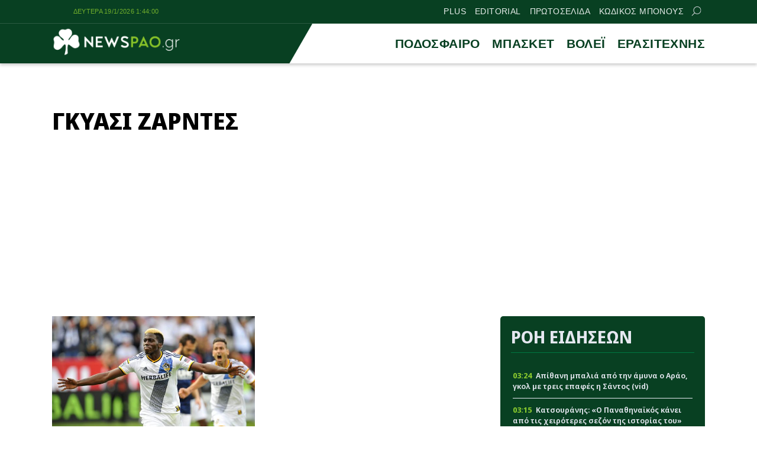

--- FILE ---
content_type: text/html; charset=UTF-8
request_url: https://newspao.gr/tag/%CE%B3%CE%BA%CF%85%CE%AC%CF%83%CE%B9-%CE%B6%CE%B1%CF%81%CE%BD%CF%84%CE%AD%CF%82
body_size: 15259
content:
<!doctype html>
<html lang="el" class="no-js">
	    <head>
		<meta charset="UTF-8">
			<meta name="referrer" content="always" />
	<meta http-equiv="X-UA-Compatible" content="IE=edge,chrome=1">
	<meta name="viewport" content="width=device-width, initial-scale=1.0">
	<meta name="theme-color" content="#084022">
	<meta name="msapplication-navbutton-color" content="#084022">
	<meta name="apple-mobile-web-app-capable" content="yes">
	<meta name="apple-mobile-web-app-status-bar-style" content="black-translucent">
	<meta name="robots" content="max-image-preview:large">
		
	<meta property="fb:pages" content="https://www.facebook.com/newspao.gr">
	<meta property="og:locale" content="el_GR">
	<meta property="og:site_name" content="Newspao.gr">
	<meta property="og:type" content="website">		
	<meta property="og:url" content="https://newspao.gr/tag/%ce%b3%ce%ba%cf%85%ce%ac%cf%83%ce%b9-%ce%b6%ce%b1%cf%81%ce%bd%cf%84%ce%ad%cf%82">
	<meta property="og:updated_time" content="2015-09-14T08:27:36+03:00">
	<meta property="og:title" content="Γκυάσι Ζαρντές | Ειδήσεις και Νέα - Παναθηναϊκός">
	<meta property="og:description" content="">
	<meta property="og:image" content="https://newspao.gr/wp-content/themes/netway_newspao/img/social_generic.png">
	<meta property="og:image:url" content="https://newspao.gr/wp-content/themes/netway_newspao/img/social_generic.png">
	<meta property="og:image:secure_url" content="https://newspao.gr/wp-content/themes/netway_newspao/img/social_generic.png">
	<meta property="og:image:width" content="1920">
	<meta property="og:image:height" content="1080">
				<meta property="article:modified_time" content="2015-09-14T08:27:36+03:00">
	<meta name="twitter:card" content="summary_large_image">
	<meta name="twitter:title" content="Γκυάσι Ζαρντές | Ειδήσεις και Νέα - Παναθηναϊκός">
	<meta name="twitter:url" content="https://newspao.gr/tag/%ce%b3%ce%ba%cf%85%ce%ac%cf%83%ce%b9-%ce%b6%ce%b1%cf%81%ce%bd%cf%84%ce%ad%cf%82">
	<meta name="twitter:description" content="">
	<meta name="twitter:image" content="https://newspao.gr/wp-content/themes/netway_newspao/img/social_generic.png">
	<link rel="image_src" href="https://newspao.gr/wp-content/themes/netway_newspao/img/social_generic.png">
	
	
<script data-schema="CollectionPage" type="application/ld+json">		
	{"@context":"http://schema.org",
		"@type":"WebPage",
		"@id" : "https://newspao.gr/tag/%ce%b3%ce%ba%cf%85%ce%ac%cf%83%ce%b9-%ce%b6%ce%b1%cf%81%ce%bd%cf%84%ce%ad%cf%82",
		"description":"",
		"url": "https://newspao.gr/tag/%ce%b3%ce%ba%cf%85%ce%ac%cf%83%ce%b9-%ce%b6%ce%b1%cf%81%ce%bd%cf%84%ce%ad%cf%82",
		"alternativeHeadline":"Γκυάσι Ζαρντές | Ειδήσεις και Νέα - Παναθηναϊκός",
		"dateCreated":"",
		"dateModified":"2015-09-14T08:27:36+03:00",
		"datePublished":"",
		"isAccessibleForFree": "http://schema.org/True",
		"mainEntityOfPage": {
			"@type": "WebPage",
			"@id": "https://newspao.gr/tag/%ce%b3%ce%ba%cf%85%ce%ac%cf%83%ce%b9-%ce%b6%ce%b1%cf%81%ce%bd%cf%84%ce%ad%cf%82",
			"url": "https://newspao.gr/tag/%ce%b3%ce%ba%cf%85%ce%ac%cf%83%ce%b9-%ce%b6%ce%b1%cf%81%ce%bd%cf%84%ce%ad%cf%82",
			"name":"Γκυάσι Ζαρντές | Ειδήσεις και Νέα - Παναθηναϊκός",
			"dateModified":"2015-09-14T08:27:36+03:00",
			"inLanguage": "el",
			"breadcrumb" : {
			"@type" : "BreadcrumbList",
			"itemListElement" : [{
				"@type" : "ListItem",
				"position" : "1",
				"name" : "Newspao.gr",
				"item" : {
					"@type" : "Thing",
					"@id" : "https://newspao.gr"
				}
			},
			{
				"@type" : "ListItem",
				"position" : "2",
				"name" : "Γκυάσι Ζαρντές | Ειδήσεις και Νέα - Παναθηναϊκός"
			}]
			}
		
		},
			"publisher":{
				"@type":"NewsMediaOrganization",
				"name":"Newspao.gr",
				"url":"https://newspao.gr",
				"sameAs": [
					"https://www.facebook.com/newspao.gr"
				],
			"logo":{
				"@type":"ImageObject",
				"url":"https://newspao.gr/wp-content/themes/netway_newspao/img/np_logo.png",
				"width":480,
				"height":105
			}
			}
	}
		
		</script><script data-schema="NewsMediaOrganization" type="application/ld+json">		
		{"@context":"http://schema.org",
		"@type":"NewsMediaOrganization",
		"name":"Newspao.gr",
		"url":"https://newspao.gr",
		"logo":{
				"@type":"ImageObject",
				"url":"https://newspao.gr/wp-content/themes/netway_newspao/img/np_logo.png",
				"width":480,
				"height":105
			}
		
	}
	</script>			
	<script src="//cdn.orangeclickmedia.com/tech/newspao.gr/ocm.js" async="async"></script>
	<meta name="google-site-verification" content="oYi4Ni5Ln3OTsgXdOhTRUoEpJ_VfOAMKp821quiya0k" />

<script>!function(n){if(!window.cnx){window.cnx={},window.cnx.cmd=[];var t=n.createElement('iframe');t.src='javascript:false'; t.display='none',t.onload=function(){var n=t.contentWindow.document,c=n.createElement('script');c.src='//cd.connatix.com/connatix.player.js?cid=802bc865-afca-472a-8b42-6b7ce9fd58ba&pid=f5bae7ae-be72-45c7-a59b-be958af44c58',c.setAttribute('async','1'),c.setAttribute('type','text/javascript'),n.body.appendChild(c)},n.head.appendChild(t)}}(document);</script>

<script>!function(n){if(!window.cnx){window.cnx={},window.cnx.cmd=[];var t=n.createElement('iframe');t.src='javascript:false'; t.display='none',t.onload=function(){var n=t.contentWindow.document,c=n.createElement('script');c.src='//cd.connatix.com/connatix.player.js?cid=802bc865-afca-472a-8b42-6b7ce9fd58ba&pid=a96593e8-84af-4293-9138-8b05ee8c28d2',c.setAttribute('async','1'),c.setAttribute('type','text/javascript'),n.body.appendChild(c)},n.head.appendChild(t)}}(document);</script>

<script data-moa-script src="//servedbynxus.com/o.js?uid=50e38713ff8c26f6a049cb1d" type="text/javascript"></script>	<script src="https://t.atmng.io/adweb/xaa06cpWl.prod.js" async></script>

		<style>
#wpadminbar #wp-admin-bar-wccp_free_top_button .ab-icon:before {
	content: "\f160";
	color: #02CA02;
	top: 3px;
}
#wpadminbar #wp-admin-bar-wccp_free_top_button .ab-icon {
	transform: rotate(45deg);
}
</style>
<meta name='robots' content='index, follow, max-image-preview:large, max-snippet:-1, max-video-preview:-1' />

	<!-- This site is optimized with the Yoast SEO Premium plugin v22.4 (Yoast SEO v22.4) - https://yoast.com/wordpress/plugins/seo/ -->
	<title>Γκυάσι Ζαρντές | Ειδήσεις και Νέα - Παναθηναϊκός</title>
	<meta name="description" content="Γκυάσι Ζαρντές Ειδήσεις, νέα, ενημέρωση, Βαθμολογίες, αποτελέσματα" />
	<link rel="canonical" href="https://newspao.gr/tag/γκυάσι-ζαρντές" />
	<!-- / Yoast SEO Premium plugin. -->


<link rel='dns-prefetch' href='//fonts.googleapis.com' />
<link rel="alternate" type="application/rss+xml" title="Ετικέτα ροής Newspao.gr &raquo; Γκυάσι Ζαρντές" href="https://newspao.gr/tag/%ce%b3%ce%ba%cf%85%ce%ac%cf%83%ce%b9-%ce%b6%ce%b1%cf%81%ce%bd%cf%84%ce%ad%cf%82/feed" />
<link rel='stylesheet' id='sgr-css' href='https://newspao.gr/wp-content/plugins/simple-google-recaptcha/sgr.css?ver=1701791192' type='text/css' media='all' />
<style id='classic-theme-styles-inline-css' type='text/css'>
/*! This file is auto-generated */
.wp-block-button__link{color:#fff;background-color:#32373c;border-radius:9999px;box-shadow:none;text-decoration:none;padding:calc(.667em + 2px) calc(1.333em + 2px);font-size:1.125em}.wp-block-file__button{background:#32373c;color:#fff;text-decoration:none}
</style>
<link rel='stylesheet' id='required-css' href='https://newspao.gr/wp-content/themes/netway_newspao/css/required.css?ver=1.91' type='text/css' media='all' />
<link rel='stylesheet' id='main-css' href='https://newspao.gr/wp-content/themes/netway_newspao/css/main.css?ver=1.91' type='text/css' media='all' />
<link rel='stylesheet' id='responsive-css' href='https://newspao.gr/wp-content/themes/netway_newspao/css/responsive.css?ver=1.91' type='text/css' media='all' />
<link rel='stylesheet' id='__EPYT__style-css' href='https://newspao.gr/wp-content/plugins/youtube-embed-plus/styles/ytprefs.min.css?ver=14.2.1' type='text/css' media='all' />
<style id='__EPYT__style-inline-css' type='text/css'>

                .epyt-gallery-thumb {
                        width: 33.333%;
                }
                
</style>
<script type="text/javascript" id="sgr-js-extra">
/* <![CDATA[ */
var sgr = {"sgr_site_key":"6Lc-60wUAAAAAA6vy8XLDGEJDDo4AlgxpiC_kwVO"};
/* ]]> */
</script>
<script type="text/javascript" src="https://newspao.gr/wp-content/plugins/simple-google-recaptcha/sgr.js?ver=1712667324" id="sgr-js"></script>
<script type="text/javascript" src="https://newspao.gr/wp-includes/js/jquery/jquery.min.js?ver=3.7.1" id="jquery-core-js"></script>
<script type="text/javascript" id="__ytprefs__-js-extra">
/* <![CDATA[ */
var _EPYT_ = {"ajaxurl":"https:\/\/newspao.gr\/wp-admin\/admin-ajax.php","security":"2b90ae47e2","gallery_scrolloffset":"20","eppathtoscripts":"https:\/\/newspao.gr\/wp-content\/plugins\/youtube-embed-plus\/scripts\/","eppath":"https:\/\/newspao.gr\/wp-content\/plugins\/youtube-embed-plus\/","epresponsiveselector":"[\"iframe.__youtube_prefs__\",\"iframe[src*='youtube.com']\",\"iframe[src*='youtube-nocookie.com']\",\"iframe[data-ep-src*='youtube.com']\",\"iframe[data-ep-src*='youtube-nocookie.com']\",\"iframe[data-ep-gallerysrc*='youtube.com']\"]","epdovol":"1","version":"14.2.1","evselector":"iframe.__youtube_prefs__[src], iframe[src*=\"youtube.com\/embed\/\"], iframe[src*=\"youtube-nocookie.com\/embed\/\"]","ajax_compat":"","maxres_facade":"eager","ytapi_load":"light","pause_others":"","stopMobileBuffer":"1","facade_mode":"","not_live_on_channel":"","vi_active":"","vi_js_posttypes":[]};
/* ]]> */
</script>
<script type="text/javascript" src="https://newspao.gr/wp-content/plugins/youtube-embed-plus/scripts/ytprefs.min.js?ver=14.2.1" id="__ytprefs__-js"></script>
<script type="text/javascript" id="wbcr_clearfy-css-lazy-load-js-extra">
/* <![CDATA[ */
var wbcr_clearfy_async_links = {"wbcr_clearfy-google-fonts":"https:\/\/fonts.googleapis.com\/css2?family=Noto%20Sans%20Display:ital,wght@0,100;0,200;0,300;0,400;0,500;0,600;0,700;0,800;0,900;1,100;1,200;1,300;1,400;1,500;1,600;1,700;1,800;1,900&display=swap"};
/* ]]> */
</script>
<script type="text/javascript" src="https://newspao.gr/wp-content/plugins/clearfy/assets/js/css-lazy-load.min.js?ver=2.2.1" id="wbcr_clearfy-css-lazy-load-js"></script>
<script id="wpcp_disable_selection" type="text/javascript">
var image_save_msg='You are not allowed to save images!';
	var no_menu_msg='Context Menu disabled!';
	var smessage = "Content is protected !!";

function disableEnterKey(e)
{
	var elemtype = e.target.tagName;
	
	elemtype = elemtype.toUpperCase();
	
	if (elemtype == "TEXT" || elemtype == "TEXTAREA" || elemtype == "INPUT" || elemtype == "PASSWORD" || elemtype == "SELECT" || elemtype == "OPTION" || elemtype == "EMBED")
	{
		elemtype = 'TEXT';
	}
	
	if (e.ctrlKey){
     var key;
     if(window.event)
          key = window.event.keyCode;     //IE
     else
          key = e.which;     //firefox (97)
    //if (key != 17) alert(key);
     if (elemtype!= 'TEXT' && (key == 97 || key == 65 || key == 67 || key == 99 || key == 88 || key == 120 || key == 26 || key == 85  || key == 86 || key == 83 || key == 43 || key == 73))
     {
		if(wccp_free_iscontenteditable(e)) return true;
		show_wpcp_message('You are not allowed to copy content or view source');
		return false;
     }else
     	return true;
     }
}


/*For contenteditable tags*/
function wccp_free_iscontenteditable(e)
{
	var e = e || window.event; // also there is no e.target property in IE. instead IE uses window.event.srcElement
  	
	var target = e.target || e.srcElement;

	var elemtype = e.target.nodeName;
	
	elemtype = elemtype.toUpperCase();
	
	var iscontenteditable = "false";
		
	if(typeof target.getAttribute!="undefined" ) iscontenteditable = target.getAttribute("contenteditable"); // Return true or false as string
	
	var iscontenteditable2 = false;
	
	if(typeof target.isContentEditable!="undefined" ) iscontenteditable2 = target.isContentEditable; // Return true or false as boolean

	if(target.parentElement.isContentEditable) iscontenteditable2 = true;
	
	if (iscontenteditable == "true" || iscontenteditable2 == true)
	{
		if(typeof target.style!="undefined" ) target.style.cursor = "text";
		
		return true;
	}
}

////////////////////////////////////
function disable_copy(e)
{	
	var e = e || window.event; // also there is no e.target property in IE. instead IE uses window.event.srcElement
	
	var elemtype = e.target.tagName;
	
	elemtype = elemtype.toUpperCase();
	
	if (elemtype == "TEXT" || elemtype == "TEXTAREA" || elemtype == "INPUT" || elemtype == "PASSWORD" || elemtype == "SELECT" || elemtype == "OPTION" || elemtype == "EMBED")
	{
		elemtype = 'TEXT';
	}
	
	if(wccp_free_iscontenteditable(e)) return true;
	
	var isSafari = /Safari/.test(navigator.userAgent) && /Apple Computer/.test(navigator.vendor);
	
	var checker_IMG = '';
	if (elemtype == "IMG" && checker_IMG == 'checked' && e.detail >= 2) {show_wpcp_message(alertMsg_IMG);return false;}
	if (elemtype != "TEXT")
	{
		if (smessage !== "" && e.detail == 2)
			show_wpcp_message(smessage);
		
		if (isSafari)
			return true;
		else
			return false;
	}	
}

//////////////////////////////////////////
function disable_copy_ie()
{
	var e = e || window.event;
	var elemtype = window.event.srcElement.nodeName;
	elemtype = elemtype.toUpperCase();
	if(wccp_free_iscontenteditable(e)) return true;
	if (elemtype == "IMG") {show_wpcp_message(alertMsg_IMG);return false;}
	if (elemtype != "TEXT" && elemtype != "TEXTAREA" && elemtype != "INPUT" && elemtype != "PASSWORD" && elemtype != "SELECT" && elemtype != "OPTION" && elemtype != "EMBED")
	{
		return false;
	}
}	
function reEnable()
{
	return true;
}
document.onkeydown = disableEnterKey;
document.onselectstart = disable_copy_ie;
if(navigator.userAgent.indexOf('MSIE')==-1)
{
	document.onmousedown = disable_copy;
	document.onclick = reEnable;
}
function disableSelection(target)
{
    //For IE This code will work
    if (typeof target.onselectstart!="undefined")
    target.onselectstart = disable_copy_ie;
    
    //For Firefox This code will work
    else if (typeof target.style.MozUserSelect!="undefined")
    {target.style.MozUserSelect="none";}
    
    //All other  (ie: Opera) This code will work
    else
    target.onmousedown=function(){return false}
    target.style.cursor = "default";
}
//Calling the JS function directly just after body load
window.onload = function(){disableSelection(document.body);};

//////////////////special for safari Start////////////////
var onlongtouch;
var timer;
var touchduration = 1000; //length of time we want the user to touch before we do something

var elemtype = "";
function touchstart(e) {
	var e = e || window.event;
  // also there is no e.target property in IE.
  // instead IE uses window.event.srcElement
  	var target = e.target || e.srcElement;
	
	elemtype = window.event.srcElement.nodeName;
	
	elemtype = elemtype.toUpperCase();
	
	if(!wccp_pro_is_passive()) e.preventDefault();
	if (!timer) {
		timer = setTimeout(onlongtouch, touchduration);
	}
}

function touchend() {
    //stops short touches from firing the event
    if (timer) {
        clearTimeout(timer);
        timer = null;
    }
	onlongtouch();
}

onlongtouch = function(e) { //this will clear the current selection if anything selected
	
	if (elemtype != "TEXT" && elemtype != "TEXTAREA" && elemtype != "INPUT" && elemtype != "PASSWORD" && elemtype != "SELECT" && elemtype != "EMBED" && elemtype != "OPTION")	
	{
		if (window.getSelection) {
			if (window.getSelection().empty) {  // Chrome
			window.getSelection().empty();
			} else if (window.getSelection().removeAllRanges) {  // Firefox
			window.getSelection().removeAllRanges();
			}
		} else if (document.selection) {  // IE?
			document.selection.empty();
		}
		return false;
	}
};

document.addEventListener("DOMContentLoaded", function(event) { 
    window.addEventListener("touchstart", touchstart, false);
    window.addEventListener("touchend", touchend, false);
});

function wccp_pro_is_passive() {

  var cold = false,
  hike = function() {};

  try {
	  const object1 = {};
  var aid = Object.defineProperty(object1, 'passive', {
  get() {cold = true}
  });
  window.addEventListener('test', hike, aid);
  window.removeEventListener('test', hike, aid);
  } catch (e) {}

  return cold;
}
/*special for safari End*/
</script>
<script id="wpcp_disable_Right_Click" type="text/javascript">
document.ondragstart = function() { return false;}
	function nocontext(e) {
	   return false;
	}
	document.oncontextmenu = nocontext;
</script>
<style>
.unselectable
{
-moz-user-select:none;
-webkit-user-select:none;
cursor: default;
}
html
{
-webkit-touch-callout: none;
-webkit-user-select: none;
-khtml-user-select: none;
-moz-user-select: none;
-ms-user-select: none;
user-select: none;
-webkit-tap-highlight-color: rgba(0,0,0,0);
}
</style>
<script id="wpcp_css_disable_selection" type="text/javascript">
var e = document.getElementsByTagName('body')[0];
if(e)
{
	e.setAttribute('unselectable',"on");
}
</script>
      <meta name="onesignal" content="wordpress-plugin"/>
            <script>

      window.OneSignal = window.OneSignal || [];

      OneSignal.push( function() {
        OneSignal.SERVICE_WORKER_UPDATER_PATH = "OneSignalSDKUpdaterWorker.js.php";
                      OneSignal.SERVICE_WORKER_PATH = "OneSignalSDKWorker.js.php";
                      OneSignal.SERVICE_WORKER_PARAM = { scope: "/" };
        OneSignal.setDefaultNotificationUrl("https://newspao.gr");
        var oneSignal_options = {};
        window._oneSignalInitOptions = oneSignal_options;

        oneSignal_options['wordpress'] = true;
oneSignal_options['appId'] = '1b2305a1-4742-42ff-a443-2dfbc194437c';
oneSignal_options['allowLocalhostAsSecureOrigin'] = true;
oneSignal_options['welcomeNotification'] = { };
oneSignal_options['welcomeNotification']['disable'] = true;
oneSignal_options['path'] = "https://newspao.gr/wp-content/plugins/onesignal-free-web-push-notifications/sdk_files/";
oneSignal_options['safari_web_id'] = "web.onesignal.auto.5d56d362-2565-48e1-9c7d-b5c325eeeb04";
oneSignal_options['persistNotification'] = true;
oneSignal_options['promptOptions'] = { };
oneSignal_options['promptOptions']['actionMessage'] = "Θέλεις να μαθαίνεις πρώτος όλα τα νέα του Παναθηναϊκου;";
oneSignal_options['promptOptions']['exampleNotificationTitleDesktop'] = "Παράδειγμα ειδοποίησης";
oneSignal_options['promptOptions']['exampleNotificationMessageDesktop'] = "Οι ειδοποιήσεις θα εμφανίζονται στον υπολογιστή σας";
oneSignal_options['promptOptions']['exampleNotificationTitleMobile'] = "Παράδειγμα ειδοποίησης";
oneSignal_options['promptOptions']['exampleNotificationMessageMobile'] = "Οι ειδοποιήσεις θα εμφανίζονται στο κινητό/τάμπλετ σας";
oneSignal_options['promptOptions']['exampleNotificationCaption'] = "Μπορείτε να απεγγραφείτε οποιαδήποτε στιγμή";
oneSignal_options['promptOptions']['acceptButtonText'] = "ΟΧΙ";
oneSignal_options['promptOptions']['cancelButtonText'] = "ΝΑΙ";
oneSignal_options['promptOptions']['siteName'] = "https://newspao.gr";
oneSignal_options['promptOptions']['autoAcceptTitle'] = "Επιλέξτε Εγγραφή";
oneSignal_options['notifyButton'] = { };
oneSignal_options['notifyButton']['enable'] = true;
oneSignal_options['notifyButton']['position'] = 'bottom-left';
oneSignal_options['notifyButton']['theme'] = 'inverse';
oneSignal_options['notifyButton']['size'] = 'small';
oneSignal_options['notifyButton']['showCredit'] = true;
oneSignal_options['notifyButton']['text'] = {};
oneSignal_options['notifyButton']['text']['tip.state.unsubscribed'] = 'Εγγραφείτε στις ειδοποιήσεις';
oneSignal_options['notifyButton']['text']['tip.state.subscribed'] = 'Εγγραφήκατε με επιτυχία στις ειδοποιήσεις';
oneSignal_options['notifyButton']['text']['tip.state.blocked'] = 'Έχετε μπλοκάρει τις ειδοποιήσεις';
oneSignal_options['notifyButton']['text']['message.action.subscribed'] = 'Ευχαριστούμε για την εγγραφή σας';
oneSignal_options['notifyButton']['text']['message.action.resubscribed'] = 'Είστε εγγεγραμμένος στις ειδοποιήσεις';
oneSignal_options['notifyButton']['text']['message.action.unsubscribed'] = 'Δεν θα λάβετε ειδοποίηση στο μέλλον';
oneSignal_options['notifyButton']['text']['dialog.main.title'] = 'Θέλετε να λαμβάνετε ειδοποιήσεις για όλα τα νέα του ΠΑΟ;';
oneSignal_options['notifyButton']['text']['dialog.main.button.subscribe'] = 'Εγγραφή';
oneSignal_options['notifyButton']['text']['dialog.main.button.unsubscribe'] = 'Απεγγραφή';
oneSignal_options['notifyButton']['text']['dialog.blocked.title'] = 'Επιλέξτε εδώ για να λαμβάνετε ειδοποιήσεις';
oneSignal_options['notifyButton']['text']['dialog.blocked.message'] = 'Ακολουθήστε τις οδηγίες για να λαμβάνετε ειδοποιήσεις';
oneSignal_options['notifyButton']['colors'] = {};
oneSignal_options['notifyButton']['offset'] = {};
oneSignal_options['notifyButton']['offset']['bottom'] = '12px';
oneSignal_options['notifyButton']['offset']['left'] = '12px';
oneSignal_options['notifyButton']['offset']['right'] = '12px';
                OneSignal.init(window._oneSignalInitOptions);
                OneSignal.showSlidedownPrompt();      });

      function documentInitOneSignal() {
        var oneSignal_elements = document.getElementsByClassName("OneSignal-prompt");

        var oneSignalLinkClickHandler = function(event) { OneSignal.push(['registerForPushNotifications']); event.preventDefault(); };        for(var i = 0; i < oneSignal_elements.length; i++)
          oneSignal_elements[i].addEventListener('click', oneSignalLinkClickHandler, false);
      }

      if (document.readyState === 'complete') {
           documentInitOneSignal();
      }
      else {
           window.addEventListener("load", function(event){
               documentInitOneSignal();
          });
      }
    </script>
<link rel="icon" href="https://newspao.gr/wp-content/uploads/2022/09/cropped-trifilli_512x512-32x32.png" sizes="32x32" />
<link rel="icon" href="https://newspao.gr/wp-content/uploads/2022/09/cropped-trifilli_512x512-192x192.png" sizes="192x192" />
<link rel="apple-touch-icon" href="https://newspao.gr/wp-content/uploads/2022/09/cropped-trifilli_512x512-180x180.png" />
<meta name="msapplication-TileImage" content="https://newspao.gr/wp-content/uploads/2022/09/cropped-trifilli_512x512-270x270.png" />
		<style type="text/css" id="wp-custom-css">
			.post-header {
    padding: 0em 0 1em;
}
.textlink_ad{
display:block;
width:100%;
font-size: 0.9em;
line-height:1.2em
}
.ad_unit {
    flex-direction: column;
    gap: 2em;
    align-items: center;
}
.footer-top {
    width: 900px;
    text-align: center;
    font-size: 13px;
    line-height: 18px;
    font-style: italic;
    max-width: 100%;
    color: var(--light);
    letter-spacing: 0.3px;
}
.footer-menu {
    margin: 1em auto 0em;
}
.footer-menu.tos_menu {
    margin: 0 auto 2em;
}
.viber_link{
background: #59267c!important;
}
.viber_link:hover{
background: #8f5db7!important;
}

.onesignal-reset {
  z-index: 99999 !important;
}
.ad_unit:empty {
    display: none !important;
}

.archive_inline_banner{
grid-row: 2 / 2;
}

@media(min-width:1024px){
.archive_inline_banner{
grid-column: 1 / span 2;
grid-row: 2 / 2;
}
}

.archive_billboard {
    width: 100%;
    margin-top: 1em;
    margin-bottom: -1em;
}

article.video {
    margin-top: 2em;
}

#ocm-billboard1, #ocm-billboard2,.ob-smartfeed-wrapper {
    min-height: 250px;
}

*[id*="rw_ad"] {
    z-index: 2147483698;
top: 0;
}

a#qc-cmp2-persistent-link {
    font-size: 9px;
    padding: 0 5px;
    font-weight: 400;
}
a#qc-cmp2-persistent-link img {
    margin-right: 3px;
    width: 12px;
    height: 13px;
}
/*
.testad_unit{
min-height:250px;
background:#f5f5f5;
}
*/
@media (max-width: 480px) {
    .post-body .testad_unit {
        width: calc(100% + 2em) !important;
        max-width: calc(100% + 2em) !important;
        margin-left: -1em;
    }
}
#banner_home_sidebar_ad {
    margin-top: 0;
}

.container, main, .header-top, article, .item_thumb,.main_menu_container,figure{
position:relative;
}

.topstickyad {
    display: block;
    margin: 0 auto;
    width: 320px;
    height: 90px;
	position: relative;
}
.topsticky {
    z-index: 898;
    display: block;
    position: sticky;
    top: var(--from-top);
    width: 100%;
}
.topsticky-close {
    position: absolute;
    top: 0;
    right: 0;
    width: 18px;
    height: 18px;
    line-height: 16px;
    text-align: center;
    font-size: 16px;
    font-weight: 700;
    background: rgba(0, 0, 0, 0.6);
    color: #fff;
    border-radius: 0;
    z-index: 5;
    cursor: pointer;
    user-select: none;
}
@media(min-width:768px){
.mobileonly {
    display: none;
}
}		</style>
				
    </head>

	<body data-rsssl=1>		
<div id="sas_81171"></div>			<div class="header-top">
					<div class="container justify_between">
					<div id="clock" class="tagline"></div>
						<div class="main_menu_container">		<a href="https://newspao.gr/plus" title="PLUS" target="_self">PLUS</a>
		
				<a href="https://newspao.gr/editorial" title="EDITORIAL" target="_self">EDITORIAL</a>
		
				<a href="https://newspao.gr/protoselida" title="ΠΡΩΤΟΣΕΛΙΔΑ" target="_self">ΠΡΩΤΟΣΕΛΙΔΑ</a>
		
				<a href="https://www.kodikosbonus.com" title="ΚΩΔΙΚΟΣ ΜΠΟΝΟΥΣ" target="_blank">ΚΩΔΙΚΟΣ ΜΠΟΝΟΥΣ</a>
		
			<form class="search-form top-search header-search" action="GET">
					<input type="text" name="s" id="s" placeholder="Αναζήτηση..." required="">
					<button type="submit"><svg xmlns="http://www.w3.org/2000/svg" width="17" height="16" viewBox="0 0 24 24" fill="none"> <path fill-rule="evenodd" clip-rule="evenodd" d="M6.47506 0.780905C4.07982 1.79886 2.18707 3.72662 1.21319 6.1401C0.239299 8.55359 0.264054 11.2551 1.282 13.6503C2.29995 16.0456 4.22771 17.9383 6.6412 18.9122C9.05468 19.8861 11.7562 19.8613 14.1514 18.8434C15.0862 18.4461 15.9445 17.9103 16.7015 17.261L23.2198 23.7803C23.5127 24.0732 23.9875 24.0733 24.2805 23.7804C24.5734 23.4875 24.5734 23.0126 24.2805 22.7197L17.7621 16.2004C18.4501 15.3981 19.0104 14.4827 19.4133 13.4842C20.3872 11.0707 20.3624 8.36919 19.3445 5.97396C18.3265 3.57873 16.3988 1.68597 13.9853 0.712088C11.5718 -0.261799 8.87029 -0.237045 6.47506 0.780905ZM16.2161 15.6656C16.9872 14.8879 17.6045 13.9582 18.0223 12.9229C18.8473 10.8783 18.8263 8.58976 17.964 6.56066C17.1016 4.53156 15.4685 2.92813 13.424 2.10311C11.3794 1.27809 9.09086 1.29906 7.06176 2.16141C5.03265 3.02375 3.42923 4.65684 2.60421 6.7014C1.77919 8.74597 1.80016 11.0345 2.66251 13.0636C3.52485 15.0927 5.15794 16.6962 7.2025 17.5212C9.24707 18.3462 11.5356 18.3252 13.5647 17.4629C14.5446 17.0465 15.4251 16.4503 16.1667 15.7149C16.1745 15.7064 16.1826 15.6979 16.1909 15.6896C16.1991 15.6814 16.2075 15.6734 16.2161 15.6656Z"></path> </svg></button>
				</form>
</div>					</div>
			</div>
		<header class="header" role="banner">
			
			
				<div class="container justify_between">
					<div class="logo_container">
						<a href="/">
							<img width="220" height="48" src="https://newspao.gr/wp-content/themes/netway_newspao/img/np_logo.png" style="max-height:48px" alt="Newspao.gr"/>
						</a>
					</div>
					
					<div class="main_menu_container">
						<div class="main_menu">		<a href="https://newspao.gr/podosfairo" title="ΠΟΔΟΣΦΑΙΡΟ"  target="_self">ΠΟΔΟΣΦΑΙΡΟ</a>
		
				<a href="https://newspao.gr/basket" title="ΜΠΑΣΚΕΤ"  target="_self">ΜΠΑΣΚΕΤ</a>
		
				<a href="https://newspao.gr/volei" title="ΒΟΛΕΪ"  target="_self">ΒΟΛΕΪ</a>
		
				<a href="https://newspao.gr/erasitexnis" title="ΕΡΑΣΙΤΕΧΝΗΣ"  target="_self">ΕΡΑΣΙΤΕΧΝΗΣ</a>
		
		</div><div id="burger-menu" class=""> <span class="bar top-bar"></span> <span class="bar middle-bar"></span> <span class="bar bottom-bar"></span></div></div>				
			</div>
		</header>
		<div class="topsticky mobileonly">
  <a class="topstickyad" href="https://elabetgr.naralvin.com/?mid=329180_1931900" target="_blank">
    <span class="topsticky-close" aria-label="Close" role="button">&times;</span>
    <img src="https://newspao.gr/wp-content/uploads/2025/12/08/add-6026_launch_campaign___button-320x90-greek-1.gif" alt="advertisment" />
  </a>
</div>
<script>
  document.addEventListener("click", function (e) {
    if (!e.target.classList.contains("topsticky-close")) {
      return;
    }

    e.preventDefault();
    e.stopPropagation();

    var parent = e.target.closest(".topsticky");
    if (parent) {
      parent.remove();
    }
  });
</script>			<div id="expand-menu" class="full-menu">
<div class="container search-container">
		<div class="search-holder">
		<form class="search-form header-search" action="GET">
					<input type="text" name="s" id="s" placeholder="Αναζήτηση..." required="">
					<button type="submit"><svg xmlns="http://www.w3.org/2000/svg" width="17" height="16" viewBox="0 0 24 24" fill="none"> <path fill-rule="evenodd" clip-rule="evenodd" d="M6.47506 0.780905C4.07982 1.79886 2.18707 3.72662 1.21319 6.1401C0.239299 8.55359 0.264054 11.2551 1.282 13.6503C2.29995 16.0456 4.22771 17.9383 6.6412 18.9122C9.05468 19.8861 11.7562 19.8613 14.1514 18.8434C15.0862 18.4461 15.9445 17.9103 16.7015 17.261L23.2198 23.7803C23.5127 24.0732 23.9875 24.0733 24.2805 23.7804C24.5734 23.4875 24.5734 23.0126 24.2805 22.7197L17.7621 16.2004C18.4501 15.3981 19.0104 14.4827 19.4133 13.4842C20.3872 11.0707 20.3624 8.36919 19.3445 5.97396C18.3265 3.57873 16.3988 1.68597 13.9853 0.712088C11.5718 -0.261799 8.87029 -0.237045 6.47506 0.780905ZM16.2161 15.6656C16.9872 14.8879 17.6045 13.9582 18.0223 12.9229C18.8473 10.8783 18.8263 8.58976 17.964 6.56066C17.1016 4.53156 15.4685 2.92813 13.424 2.10311C11.3794 1.27809 9.09086 1.29906 7.06176 2.16141C5.03265 3.02375 3.42923 4.65684 2.60421 6.7014C1.77919 8.74597 1.80016 11.0345 2.66251 13.0636C3.52485 15.0927 5.15794 16.6962 7.2025 17.5212C9.24707 18.3462 11.5356 18.3252 13.5647 17.4629C14.5446 17.0465 15.4251 16.4503 16.1667 15.7149C16.1745 15.7064 16.1826 15.6979 16.1909 15.6896C16.1991 15.6814 16.2075 15.6734 16.2161 15.6656Z"></path> </svg></button>
				</form>
	</div>
	</div>
	<div class="container full-menu-container">
		
						
		<a class="mobile_menu_link" href="https://newspao.gr/podosfairo" title="ΠΟΔΟΣΦΑΙΡΟ"  target="_self">ΠΟΔΟΣΦΑΙΡΟ</a>
		
					
		<a class="mobile_menu_link" href="https://newspao.gr/basket" title="ΜΠΑΣΚΕΤ"  target="_self">ΜΠΑΣΚΕΤ</a>
		
					
		<a class="mobile_menu_link" href="https://newspao.gr/volei" title="ΒΟΛΕΪ"  target="_self">ΒΟΛΕΪ</a>
		
					
		<a class="mobile_menu_link" href="https://newspao.gr/erasitexnis" title="ΕΡΑΣΙΤΕΧΝΗΣ"  target="_self">ΕΡΑΣΙΤΕΧΝΗΣ</a>
		
				<a class="mobile_menu_link" href="https://newspao.gr/plus" title="PLUS" target="_self">PLUS</a>
		
				<a class="mobile_menu_link" href="https://newspao.gr/editorial" title="EDITORIAL" target="_self">EDITORIAL</a>
		
				<a class="mobile_menu_link" href="https://newspao.gr/protoselida" title="ΠΡΩΤΟΣΕΛΙΔΑ" target="_self">ΠΡΩΤΟΣΕΛΙΔΑ</a>
		
				<a class="mobile_menu_link" href="https://www.kodikosbonus.com" title="ΚΩΔΙΚΟΣ ΜΠΟΝΟΥΣ" target="_blank">ΚΩΔΙΚΟΣ ΜΠΟΝΟΥΣ</a>
		
					
</div>
</div>
			<main role="main" id="main" class="main"><article class="archive category %ce%b3%ce%ba%cf%85%ce%ac%cf%83%ce%b9-%ce%b6%ce%b1%cf%81%ce%bd%cf%84%ce%ad%cf%82">
	<div class="archive_header category_header">
	
		<div class="container">
			<div class="col-12 team_title_holder">
				<h1 class="archive-title category-title">Γκυάσι Ζαρντές</h1>
			</div>
				
				<div class="archive_billboard">
					<div id="ocm-billboard1"></div>
				</div>
		</div>
	</div>
	
	<div class="content archive_content">
	<div class="container">
		<div class="main-grid">
				<div class="grid-col">
	<div class="grid_2"><article class="loop_item post_item ">
	
	
		<figure class="item_thumb">
			<a href="https://newspao.gr/newspao/458_%ce%b1%ce%bb%ce%bb%ce%ac%ce%b6%ce%b5%ce%b9-%cf%81%cf%8c%cf%84%ce%b1-%ce%b7-%ce%b3%ce%ba%ce%b5%ce%bd%ce%ba.html" class="thumb_link" title="Αλλάζει ρότα η Γκενκ">
				<img width="620" height="404" src="https://newspao.gr/wp-content/uploads/2015/08/USATSI_8257240_168381069_lowres.jpg" class="attachment-medium_large size-medium_large wp-post-image" alt="Αλλάζει ρότα η Γκενκ" decoding="async" fetchpriority="high" srcset="https://newspao.gr/wp-content/uploads/2015/08/USATSI_8257240_168381069_lowres.jpg 620w, https://newspao.gr/wp-content/uploads/2015/08/USATSI_8257240_168381069_lowres-300x195.jpg 300w" sizes="(max-width: 620px) 100vw, 620px" title="Αλλάζει ρότα η Γκενκ" />							</a>
			<div class="labels_container">
				<a href="https://newspao.gr/newspao" rel="category tag">newspao</a>			</div>
		</figure>
		
		
	
	<div class="item_content">
		<a href="https://newspao.gr/newspao/458_%ce%b1%ce%bb%ce%bb%ce%ac%ce%b6%ce%b5%ce%b9-%cf%81%cf%8c%cf%84%ce%b1-%ce%b7-%ce%b3%ce%ba%ce%b5%ce%bd%ce%ba.html" class="title_link" title="Αλλάζει ρότα η Γκενκ">
			<h3 class="loop_title">Αλλάζει ρότα η Γκενκ</h3>
					</a>
	</div>
	
	
</article><div class="archive_inline_banner"><div id="ocm-billboard2"></div></div></div>			
					
		
				
			<div class="pagination">
	</div>			
		</div>
<div class="grid-col">
	<aside class="sidebar sticky">
<div class="widget roi-eidiseon">

	<div class="widget_header">
		<h3 class="widget_title">ΡΟΗ ΕΙΔΗΣΕΩΝ</h3>
	</div>
	
	<div class="widget_body roi-widget_body">
	
			



<article class="roi-widget-item">
	<div class="item_content roi_widget_content">
		<a href="https://newspao.gr/podosfairo/706402_apithani-mpalia-apo-tin-amyna-o-arao-gkol-me-treis-epafes-i-santos-vid.html" class="title_link" title="Απίθανη μπαλιά από την άμυνα ο Αράο, γκολ με τρεις επαφές η Σάντος (vid)">
			
			<h3 class="roi_widget_title"><span class="roi-time"> 03:24</span>Απίθανη μπαλιά από την άμυνα ο Αράο, γκολ με τρεις επαφές η Σάντος (vid)</h3>
		</a>
	</div>
	
</article>	



<article class="roi-widget-item">
	<div class="item_content roi_widget_content">
		<a href="https://newspao.gr/podosfairo/706421_katsouranis-o-panathinaikos-kanei-apo-tis-xeiroteres-sezon-ths-istorias-tou-vid.html" class="title_link" title="Κατσουράνης: «Ο Παναθηναϊκός κάνει από τις χειρότερες σεζόν της ιστορίας του» (vid)">
			
			<h3 class="roi_widget_title"><span class="roi-time"> 03:15</span>Κατσουράνης: «Ο Παναθηναϊκός κάνει από τις χειρότερες σεζόν της ιστορίας του» (vid)</h3>
		</a>
	</div>
	
</article>	



<article class="roi-widget-item">
	<div class="item_content roi_widget_content">
		<a href="https://newspao.gr/podosfairo/706409_apokalypsi-se-athlitiki-ekpompi-i-epomeni-metagrafi-toy-panathinaikoy.html" class="title_link" title="Αποκάλυψη σε αθλητική εκπομπή: «Η επόμενη μεταγραφή του Παναθηναϊκού»">
			
			<h3 class="roi_widget_title"><span class="roi-time"> 01:04</span>Αποκάλυψη σε αθλητική εκπομπή: «Η επόμενη μεταγραφή του Παναθηναϊκού»</h3>
		</a>
	</div>
	
</article>	



<article class="roi-widget-item">
	<div class="item_content roi_widget_content">
		<a href="https://newspao.gr/podosfairo/706406_spathas-o-diaititis-kakos-den-timorise-to-faoyl-ston-tettei-prin-to-1-0-vid.html" class="title_link" title="Σπάθας: «Ο διαιτητής κακώς δεν τιμώρησε το φάουλ στον Τεττέη πριν το 1-0» (vid)">
			
			<h3 class="roi_widget_title"><span class="roi-time"> 00:57</span>Σπάθας: «Ο διαιτητής κακώς δεν τιμώρησε το φάουλ στον Τεττέη πριν το 1-0» (vid)</h3>
		</a>
	</div>
	
</article>	



<article class="roi-widget-item">
	<div class="item_content roi_widget_content">
		<a href="https://newspao.gr/podosfairo/706403_panathinaikos-apodokimasies-sto-koropi-meta-to-4-0-apo-tin-aek.html" class="title_link" title="Παναθηναϊκός: Αποδοκιμασίες στο Κορωπί μετά το 4-0 από την ΑΕΚ">
			
			<h3 class="roi_widget_title"><span class="roi-time"> 00:53</span>Παναθηναϊκός: Αποδοκιμασίες στο Κορωπί μετά το 4-0 από την ΑΕΚ</h3>
		</a>
	</div>
	
</article>	



<article class="roi-widget-item">
	<div class="item_content roi_widget_content">
		<a href="https://newspao.gr/podosfairo/706400_panathinaikos-sygkinisi-apo-antino-sto-antio-toy-olo-to-minyma-sti-godoi-kroyz.html" class="title_link" title="Παναθηναϊκός: Συγκίνηση από Αντίνο στο «αντίο» του – όλο το μήνυμα στη Γοδόι Κρουζ">
			
			<h3 class="roi_widget_title"><span class="roi-time"> 00:43</span>Παναθηναϊκός: Συγκίνηση από Αντίνο στο «αντίο» του – όλο το μήνυμα στη Γοδόι Κρουζ</h3>
		</a>
	</div>
	
</article>	



<article class="roi-widget-item">
	<div class="item_content roi_widget_content">
		<a href="https://newspao.gr/podosfairo/706398_karpetopoylos-ayti-itan-i-kaki-idea-toy-mpeniteth-vid.html" class="title_link" title="Καρπετόπουλος: «Αυτή ήταν η κακή ιδέα του Μπενίτεθ» (vid)">
			
			<h3 class="roi_widget_title"><span class="roi-time"> 00:38</span>Καρπετόπουλος: «Αυτή ήταν η κακή ιδέα του Μπενίτεθ» (vid)</h3>
		</a>
	</div>
	
</article>	



<article class="roi-widget-item">
	<div class="item_content roi_widget_content">
		<a href="https://newspao.gr/podosfairo/706393_katsaros-milise-me-sklira-logia-gia-paiktes-kai-proponiti-meta-to-aek-panathinaikos-4-0.html" class="title_link" title="Κατσαρός: Μίλησε με σκληρά λόγια για παίκτες και προπονητή μετά το ΑΕΚ-Παναθηναϊκός 4-0">
			
			<h3 class="roi_widget_title"><span class="roi-time"> 00:33</span>Κατσαρός: Μίλησε με σκληρά λόγια για παίκτες και προπονητή μετά το ΑΕΚ-Παναθηναϊκός 4-0</h3>
		</a>
	</div>
	
</article>	



<article class="roi-widget-item">
	<div class="item_content roi_widget_content">
		<a href="https://newspao.gr/podosfairo/706390_erixe-ti-vomva-ovaroychas-kanena-faoyl-apo-ton-toympa-prin-to-2-0.html" class="title_link" title="Έριξε τη «βόμβα» ο Βαρούχας: «Κανένα φάουλ από τον Τουμπά πριν το 2-0»">
			
			<h3 class="roi_widget_title"><span class="roi-time"> 00:15</span>Έριξε τη «βόμβα» ο Βαρούχας: «Κανένα φάουλ από τον Τουμπά πριν το 2-0»</h3>
		</a>
	</div>
	
</article>	



<article class="roi-widget-item">
	<div class="item_content roi_widget_content">
		<a href="https://newspao.gr/podosfairo/706388_panoytsos-vale-ton-kalampria-ton-mlantenovits-den-echei-kanei-kanena-egklima.html" class="title_link" title="Πανούτσος: «Βάλε τον Καλάμπρια, τον Μλαντένοβιτς. Δεν έχει κάνει κανένα έγκλημα»">
			
			<h3 class="roi_widget_title"><span class="roi-time"> 00:10</span>Πανούτσος: «Βάλε τον Καλάμπρια, τον Μλαντένοβιτς. Δεν έχει κάνει κανένα έγκλημα»</h3>
		</a>
	</div>
	
</article>	



<article class="roi-widget-item">
	<div class="item_content roi_widget_content">
		<a href="https://newspao.gr/podosfairo/706383_koytsiaytis-gi-039-ayto-den-mporei-na-paremvei-to-var-gia-to-faoyl-ston-tettei-vid.html" class="title_link" title="Κουτσιαύτης: «Γι' αυτό δεν μπορεί να παρέμβει το VAR για το φάουλ στον Τεττέη» (vid)">
			
			<h3 class="roi_widget_title"><span class="roi-time"> 23:58</span>Κουτσιαύτης: «Γι' αυτό δεν μπορεί να παρέμβει το VAR για το φάουλ στον Τεττέη» (vid)</h3>
		</a>
	</div>
	
</article>	



<article class="roi-widget-item">
	<div class="item_content roi_widget_content">
		<a href="https://newspao.gr/podosfairo/706379_tserin-syggnomi-apo-toys-filathloys-toy-panathinaikoy.html" class="title_link" title="Τσέριν: «Συγγνώμη από τους φιλάθλους του Παναθηναϊκού»">
			
			<h3 class="roi_widget_title"><span class="roi-time"> 23:53</span>Τσέριν: «Συγγνώμη από τους φιλάθλους του Παναθηναϊκού»</h3>
		</a>
	</div>
	
</article>	



<article class="roi-widget-item">
	<div class="item_content roi_widget_content">
		<a href="https://newspao.gr/podosfairo/706142_mpeniteth-to-scholio-gia-ta-lathi-kai-tis-metagrafes-oi-diloseis-sti-syn-typoy.html" class="title_link" title="Μπενίτεθ: Το σχόλιο για τα λάθη και τις μεταγραφές - Οι δηλώσεις στη συν. Τύπου">
			
			<h3 class="roi_widget_title"><span class="roi-time"> 23:50</span>Μπενίτεθ: Το σχόλιο για τα λάθη και τις μεταγραφές - Οι δηλώσεις στη συν. Τύπου</h3>
		</a>
	</div>
	
</article>	



<article class="roi-widget-item">
	<div class="item_content roi_widget_content">
		<a href="https://newspao.gr/podosfairo/706364_aek-panathinaikos-4-0-i-kritiki-ton-paikton-toy-trifyllioy.html" class="title_link" title="ΑΕΚ - Παναθηναϊκός 4-0: Η κριτική των παικτών του «Τριφυλλιού»">
			
			<h3 class="roi_widget_title"><span class="roi-time"> 23:38</span>ΑΕΚ - Παναθηναϊκός 4-0: Η κριτική των παικτών του «Τριφυλλιού»</h3>
		</a>
	</div>
	
</article>	



<article class="roi-widget-item">
	<div class="item_content roi_widget_content">
		<a href="https://newspao.gr/podosfairo/706372_panathinaikos-ekopse-to-ayriano-repo-o-mpeniteth.html" class="title_link" title="Παναθηναϊκός: Έκοψε το αυριανό ρεπό ο Μπενίτεθ">
			
			<h3 class="roi_widget_title"><span class="roi-time"> 23:36</span>Παναθηναϊκός: Έκοψε το αυριανό ρεπό ο Μπενίτεθ</h3>
		</a>
	</div>
	
</article>	



<article class="roi-widget-item">
	<div class="item_content roi_widget_content">
		<a href="https://newspao.gr/podosfairo/706370_panathinaikos-vary-klima-sta-apodytiria-kai-dekalepti-omilia-mpeniteth.html" class="title_link" title="Παναθηναϊκός: Βαρύ κλίμα στα αποδυτήρια και δεκάλεπτη ομιλία Μπενίτεθ">
			
			<h3 class="roi_widget_title"><span class="roi-time"> 23:34</span>Παναθηναϊκός: Βαρύ κλίμα στα αποδυτήρια και δεκάλεπτη ομιλία Μπενίτεθ</h3>
		</a>
	</div>
	
</article>	



<article class="roi-widget-item">
	<div class="item_content roi_widget_content">
		<a href="https://newspao.gr/podosfairo/706141_mpeniteth-prepei-na-mathoyme-apo-ayto-oi-diloseis-meta-to-aek-panathinaikos.html" class="title_link" title="Μπενίτεθ: «Πρέπει να μάθουμε από αυτό... » - Οι δηλώσεις μετά το ΑΕΚ – Παναθηναϊκός">
			
			<h3 class="roi_widget_title"><span class="roi-time"> 23:18</span>Μπενίτεθ: «Πρέπει να μάθουμε από αυτό... » - Οι δηλώσεις μετά το ΑΕΚ – Παναθηναϊκός</h3>
		</a>
	</div>
	
</article>	



<article class="roi-widget-item">
	<div class="item_content roi_widget_content">
		<a href="https://newspao.gr/podosfairo/706340_nikolits-oi-diloseis-meta-to-aek-panathinaikos-4-0.html" class="title_link" title="Νίκολιτς: Οι δηλώσεις μετά το ΑΕΚ – Παναθηναϊκός 4-0">
			
			<h3 class="roi_widget_title"><span class="roi-time"> 23:15</span>Νίκολιτς: Οι δηλώσεις μετά το ΑΕΚ – Παναθηναϊκός 4-0</h3>
		</a>
	</div>
	
</article>	



<article class="roi-widget-item">
	<div class="item_content roi_widget_content">
		<a href="https://newspao.gr/podosfairo/706140_aek-panathinaikos-4-0-ta-gkol-kai-ta-highlights-vids.html" class="title_link" title="ΑΕΚ – Παναθηναϊκός 4-0: Τα γκολ και τα highlights (vids)">
			
			<h3 class="roi_widget_title"><span class="roi-time"> 22:54</span>ΑΕΚ – Παναθηναϊκός 4-0: Τα γκολ και τα highlights (vids)</h3>
		</a>
	</div>
	
</article>	



<article class="roi-widget-item">
	<div class="item_content roi_widget_content">
		<a href="https://newspao.gr/podosfairo/706139_superleague-i-vathmologia-meta-to-aek-panathinaikos-4-0.html" class="title_link" title="Superleague: Η βαθμολογία μετά το ΑΕΚ – Παναθηναϊκός 4-0">
			
			<h3 class="roi_widget_title"><span class="roi-time"> 22:54</span>Superleague: Η βαθμολογία μετά το ΑΕΚ – Παναθηναϊκός 4-0</h3>
		</a>
	</div>
	
</article>	
	</div>
	<a class="roi-link" href="/roi-eidiseon">ΟΛΕΣ ΟΙ ΕΙΔΗΣΕΙΣ ></a>


</div><div id="banner_sidebar_1" class="ad_unit" style="display:flex;justify-content:center;width:100%;"><div id="ocm_ros_sidebar_1"></div></div><div class="widget popular">

	<div class="widget_header">
		<h3 class="widget_title">ΔΗΜΟΦΙΛΕΣΤΕΡΑ</h3>
	</div>
	
	<div class="widget_body popular-widget_body">
	
			



<article class="popular-widget-item">
	<div class="item_content popular_widget_content">
		<a href="https://newspao.gr/live-streaming/705714_paok-ofh-live-streaming-simera-18-01.html" class="title_link" title="ΠΑΟΚ - ΟΦΗ Live Streaming σήμερα (18/01)">
			
			<h3 class="popular_widget_title"><span class="popular_pos">1</span>ΠΑΟΚ - ΟΦΗ Live Streaming σήμερα (18/01)</h3>
		</a>
	</div>
	
</article>	



<article class="popular-widget-item">
	<div class="item_content popular_widget_content">
		<a href="https://newspao.gr/podosfairo/706010_froyros-megali-dysareskeia-me-korona-ston-panathinaiko-vid.html" class="title_link" title="Φρουρός: Το σχόλιο για Κορόνα και μεταγραφές (vid)">
			
			<h3 class="popular_widget_title"><span class="popular_pos">2</span>Φρουρός: Το σχόλιο για Κορόνα και μεταγραφές (vid)</h3>
		</a>
	</div>
	
</article>	



<article class="popular-widget-item">
	<div class="item_content popular_widget_content">
		<a href="https://newspao.gr/podosfairo/705996_chrysi-tomi-panathinaikoy-rieka-gia-toni-froyk-vid.html" class="title_link" title="«Χρυσή τομή Παναθηναϊκού - Ριέκα για Τόνι Φρουκ» (vid)">
			
			<h3 class="popular_widget_title"><span class="popular_pos">3</span>«Χρυσή τομή Παναθηναϊκού - Ριέκα για Τόνι Φρουκ» (vid)</h3>
		</a>
	</div>
	
</article>	



<article class="popular-widget-item">
	<div class="item_content popular_widget_content">
		<a href="https://newspao.gr/live-streaming-panathinaikos-agones/705717_aek-panathinaikos-live-streaming-simera-18-01.html" class="title_link" title="ΑΕΚ - Παναθηναϊκος Live Streaming σήμερα 18/01">
			
			<h3 class="popular_widget_title"><span class="popular_pos">4</span>ΑΕΚ - Παναθηναϊκος Live Streaming σήμερα 18/01</h3>
		</a>
	</div>
	
</article>	



<article class="popular-widget-item">
	<div class="item_content popular_widget_content">
		<a href="https://newspao.gr/podosfairo/706086_endekada-etsi-tha-paixei-o-panathinaikos-me-tin-aek-4.html" class="title_link" title="Ενδεκάδα: Έτσι θα παίξει ο Παναθηναϊκός με την ΑΕΚ">
			
			<h3 class="popular_widget_title"><span class="popular_pos">5</span>Ενδεκάδα: Έτσι θα παίξει ο Παναθηναϊκός με την ΑΕΚ</h3>
		</a>
	</div>
	
</article>	



<article class="popular-widget-item">
	<div class="item_content popular_widget_content">
		<a href="https://newspao.gr/podosfairo/706106_i-nea-vomva-poy-thelei-o-panathinaikos-meta-ton-antino.html" class="title_link" title="Η νέα «βόμβα» που θέλει ο Παναθηναϊκός μετά τον Αντίνο">
			
			<h3 class="popular_widget_title"><span class="popular_pos">6</span>Η νέα «βόμβα» που θέλει ο Παναθηναϊκός μετά τον Αντίνο</h3>
		</a>
	</div>
	
</article>	



<article class="popular-widget-item">
	<div class="item_content popular_widget_content">
		<a href="https://newspao.gr/basket/706271_xespasma-apo-ti-syzygo-toy-gkrant-den-mporoyme-na-charoyme-oyte-ti-niki-vid.html" class="title_link" title="Ξέσπασμα από τη σύζυγο του Γκραντ: «Δεν μπορούμε να χαρούμε ούτε τη νίκη!» (vid)">
			
			<h3 class="popular_widget_title"><span class="popular_pos">7</span>Ξέσπασμα από τη σύζυγο του Γκραντ: «Δεν μπορούμε να χαρούμε ούτε τη νίκη!» (vid)</h3>
		</a>
	</div>
	
</article>	



<article class="popular-widget-item">
	<div class="item_content popular_widget_content">
		<a href="https://newspao.gr/podosfairo/705920_vomva-apo-toyrko-dimosiografo-gia-panathinaiko-kai-mprozovits.html" class="title_link" title="«Βόμβα» από Τούρκο δημοσιογράφο για Παναθηναϊκό και Μπρόζοβιτς!">
			
			<h3 class="popular_widget_title"><span class="popular_pos">8</span>«Βόμβα» από Τούρκο δημοσιογράφο για Παναθηναϊκό και Μπρόζοβιτς!</h3>
		</a>
	</div>
	
</article>	



<article class="popular-widget-item">
	<div class="item_content popular_widget_content">
		<a href="https://newspao.gr/podosfairo/706174_antino-oi-protes-diloseis-meta-tin-afixi-toy-ti-eipe-gia-alafoyzo-kai-tamporda.html" class="title_link" title="Αντίνο: Οι πρώτες δηλώσεις μετά την άφιξή του - Τι είπε για Αλαφούζο και Ταμπόρδα">
			
			<h3 class="popular_widget_title"><span class="popular_pos">9</span>Αντίνο: Οι πρώτες δηλώσεις μετά την άφιξή του - Τι είπε για Αλαφούζο και Ταμπόρδα</h3>
		</a>
	</div>
	
</article>	



<article class="popular-widget-item">
	<div class="item_content popular_widget_content">
		<a href="https://newspao.gr/podosfairo/705881_panathinaikos-metagrafes-to-diplo-metopo-poy-mporei-na-allaxei-ton-axona.html" class="title_link" title="Παναθηναϊκός μεταγραφές: Το «διπλό» μέτωπο που μπορεί να αλλάξει τον άξονα">
			
			<h3 class="popular_widget_title"><span class="popular_pos">10</span>Παναθηναϊκός μεταγραφές: Το «διπλό» μέτωπο που μπορεί να αλλάξει τον άξονα</h3>
		</a>
	</div>
	
</article>	



<article class="popular-widget-item">
	<div class="item_content popular_widget_content">
		<a href="https://newspao.gr/podosfairo/706020_episimo-i-apostoli-toy-panathinaikoy-gia-aek-poioi-emeinan-ektos.html" class="title_link" title="Επίσημο: Η αποστολή του Παναθηναϊκού για ΑΕΚ, ποιοι έμειναν εκτός">
			
			<h3 class="popular_widget_title"><span class="popular_pos">11</span>Επίσημο: Η αποστολή του Παναθηναϊκού για ΑΕΚ, ποιοι έμειναν εκτός</h3>
		</a>
	</div>
	
</article>	



<article class="popular-widget-item">
	<div class="item_content popular_widget_content">
		<a href="https://newspao.gr/podosfairo/705879_panathinaikos-4-1-pros-apochorisi-ta-onomata.html" class="title_link" title="Παναθηναϊκός: 4+1 προς αποχώρηση - Τα ονόματα">
			
			<h3 class="popular_widget_title"><span class="popular_pos">12</span>Παναθηναϊκός: 4+1 προς αποχώρηση - Τα ονόματα</h3>
		</a>
	</div>
	
</article>	



<article class="popular-widget-item">
	<div class="item_content popular_widget_content">
		<a href="https://newspao.gr/podosfairo/705916_panathinaikos-ti-simainei-o-oros-an-den-poylithei-se-3-5-chronia-gia-ton-antino.html" class="title_link" title="Παναθηναϊκός: Τι σημαίνει ο όρος «αν δεν πουληθεί σε 3,5 χρόνια» για τον Αντίνο">
			
			<h3 class="popular_widget_title"><span class="popular_pos">13</span>Παναθηναϊκός: Τι σημαίνει ο όρος «αν δεν πουληθεί σε 3,5 χρόνια» για τον Αντίνο</h3>
		</a>
	</div>
	
</article>	
	</div>

</div><div id="banner_sidebar_2" class="ad_unit" style="display:flex;justify-content:center;width:100%;"><div id="ocm_ros_sidebar_2"></div></div></aside></div>		
		</div>
			
	</div>	
		
			
</div>
</article>

</main>
<footer class="footer">
		<div class="footer-top">
				<div class="logo-col">
						<img width="220" height="48" src="https://newspao.gr/wp-content/themes/netway_newspao/img/np_logo.png"  alt="Newspao.gr"/>
					</div>
									</div>
		
		<div class="footer-menu">
			<a href="/contact">ΕΠΙΚΟΙΝΩΝΙΑ</a>|<a href="/schetika-me-emas">ΣΧΕΤΙΚΑ ΜΕ ΕΜΑΣ</a>|<a href="/diafimisi">ΔΙΑΦΗΜΙΣΗ</a>
		</div>
	<div class="footer-menu tos_menu">
			<a href="/politiki-aporritou">ΑΠΟΡΡΗΤΟ</a>|<a href="/oroi-chrisis">ΟΡΟΙ ΧΡΗΣΗΣ</a>
		</div>

		<div class="footer-copyright">
			
						©2026 Newspao. All Rights Reserved.			
		</div>

		<div class="footer-credits">
						<span class="madeby">Made by</span>
						<a href="https://netway.gr" target="_blank" title="Κατασκευή Iστοσελίδας Netway">
							<img src="https://newspao.gr/wp-content/themes/netway_newspao/img/netway-logo-white.png"  alt="Κατασκευή Ιστοσελίδας Netway"/>
						</a> 
		</div>
		<div class="footer-copyright"><span class="hostedby" >Proudly hosted by  </span><a style="color:#fff" href="https://8web.gr" title="WordPress hosting" target="_blank">8web Interactive</a></div>
		
</footer>

	
	<script>
	
	jQuery(function($){
	
	$(document).ready(function() {
		if(window.matchMedia("(min-width: 1300px)").matches){
			
	var h = $('.header').height();
    var color = '#084022';
    var leftUrl = 'https://rt.novibet.partners/o/vLiv2E?site_id=6163';
    var rightUrl ='https://rt.novibet.partners/o/vLiv2E?site_id=6163';
    var leftImgUrl = 'https://newspao.gr/wp-content/uploads/2025/10/10/400x1000_l.jpg';
    var rightImgUrl = 'https://newspao.gr/wp-content/uploads/2025/10/10/400x1000_r1.jpg';
    var leftImg = document.createElement('img');
    leftImg.setAttribute('src', leftImgUrl);
    var leftA = document.createElement('a');
    leftA.className = 'skin-side left';
    leftA.setAttribute('href', leftUrl);
    leftA.setAttribute('target', '_blank');
    leftA.appendChild(leftImg);
    var rightImg = document.createElement('img');
    rightImg.setAttribute('src', rightImgUrl);
    var rightA = document.createElement('a');
    rightA.className = 'skin-side right';
    rightA.setAttribute('href', rightUrl);
    rightA.setAttribute('target', '_blank');
    rightA.appendChild(rightImg);
    window.parent.document.getElementById('main').className += ' hasskin';
    window.parent.document.getElementById('main').appendChild(leftA);
    window.parent.document.getElementById('main').appendChild(rightA);
    $('.skin-side').css("background" , color);
	
		}
		
			});
 });
	
	</script>
	
	
<script async src="https://www.googletagmanager.com/gtag/js?id=UA-53971894-1"></script>
		<script>
			window.dataLayer = window.dataLayer || [];
			function gtag(){dataLayer.push(arguments);}
			gtag('js', new Date());
			gtag('config', 'UA-53971894-1');
		</script>
	<div id="wpcp-error-message" class="msgmsg-box-wpcp hideme"><span>error: </span>Content is protected !!</div>
	<script>
	var timeout_result;
	function show_wpcp_message(smessage)
	{
		if (smessage !== "")
			{
			var smessage_text = '<span>Alert: </span>'+smessage;
			document.getElementById("wpcp-error-message").innerHTML = smessage_text;
			document.getElementById("wpcp-error-message").className = "msgmsg-box-wpcp warning-wpcp showme";
			clearTimeout(timeout_result);
			timeout_result = setTimeout(hide_message, 3000);
			}
	}
	function hide_message()
	{
		document.getElementById("wpcp-error-message").className = "msgmsg-box-wpcp warning-wpcp hideme";
	}
	</script>
		<style>
	@media print {
	body * {display: none !important;}
		body:after {
		content: "You are not allowed to print preview this page, Thank you"; }
	}
	</style>
		<style type="text/css">
	#wpcp-error-message {
	    direction: ltr;
	    text-align: center;
	    transition: opacity 900ms ease 0s;
	    z-index: 99999999;
	}
	.hideme {
    	opacity:0;
    	visibility: hidden;
	}
	.showme {
    	opacity:1;
    	visibility: visible;
	}
	.msgmsg-box-wpcp {
		border:1px solid #f5aca6;
		border-radius: 10px;
		color: #555;
		font-family: Tahoma;
		font-size: 11px;
		margin: 10px;
		padding: 10px 36px;
		position: fixed;
		width: 255px;
		top: 50%;
  		left: 50%;
  		margin-top: -10px;
  		margin-left: -130px;
  		-webkit-box-shadow: 0px 0px 34px 2px rgba(242,191,191,1);
		-moz-box-shadow: 0px 0px 34px 2px rgba(242,191,191,1);
		box-shadow: 0px 0px 34px 2px rgba(242,191,191,1);
	}
	.msgmsg-box-wpcp span {
		font-weight:bold;
		text-transform:uppercase;
	}
		.warning-wpcp {
		background:#ffecec url('https://newspao.gr/wp-content/plugins/wp-content-copy-protector/images/warning.png') no-repeat 10px 50%;
	}
    </style>
<link rel='stylesheet' id='netway_polls-css' href='https://newspao.gr/wp-content/plugins/netway_polls/assets/netway_polls.css?ver=1.311' type='text/css' media='all' />
<script type="text/javascript" id="netway_polls-js-extra">
/* <![CDATA[ */
var netway_polls = {"ajax_url":"https:\/\/newspao.gr\/wp-content\/plugins\/netway_polls\/inc\/vote.php"};
/* ]]> */
</script>
<script type="text/javascript" src="https://newspao.gr/wp-content/plugins/netway_polls/assets/netway_polls.js?ver=1.12" id="netway_polls-js"></script>
<script type="text/javascript" src="https://newspao.gr/wp-content/themes/netway_newspao/js/main.js?ver=1.5" id="newspao-js"></script>
<script type="text/javascript" src="https://newspao.gr/wp-content/plugins/youtube-embed-plus/scripts/fitvids.min.js?ver=14.2.1" id="__ytprefsfitvids__-js"></script>
<script type="text/javascript" src="https://cdn.onesignal.com/sdks/OneSignalSDK.js?ver=1.0.0" id="remote_sdk-js" async="async" data-wp-strategy="async"></script>

</body>
</html>